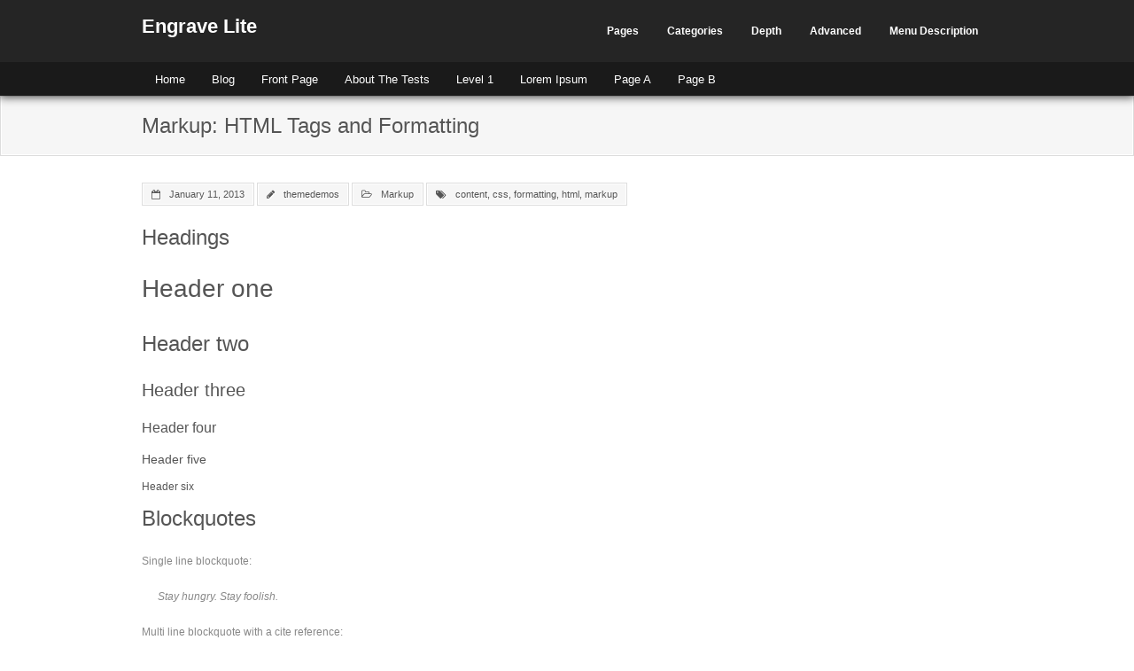

--- FILE ---
content_type: text/html; charset=UTF-8
request_url: https://demo.thinkupthemes.com/engrave-lite/2013/01/11/markup-html-tags-and-formatting/
body_size: 40889
content:
<!DOCTYPE html>

<html lang="en-US">
<head>
<meta charset="UTF-8" />
<meta name="viewport" content="width=device-width" />
<link rel="profile" href="https://gmpg.org/xfn/11" />
<link rel="pingback" href="https://demo.thinkupthemes.com/engrave-lite/xmlrpc.php" />
<!--[if lt IE 9]>
<script src="https://demo.thinkupthemes.com/engrave-lite/wp-content/themes/Engrave_Lite/lib/scripts/html5.js" type="text/javascript"></script>
<![endif]-->

<title>Markup: HTML Tags and Formatting &#8211; Engrave Free</title><link rel="stylesheet" href="https://demo.thinkupthemes.com/engrave-lite/wp-content/cache/min/22/bbc49fde682aef39814937859ff9b823.css" media="all" data-minify="1" />
<meta name='robots' content='max-image-preview:large' />
<link rel='dns-prefetch' href='//netdna.bootstrapcdn.com' />
<link rel='dns-prefetch' href='//fonts.googleapis.com' />
<link rel='dns-prefetch' href='//ajax.googleapis.com' />
<link rel='dns-prefetch' href='//connect.facebook.net' />
<link rel='dns-prefetch' href='//www.google-analytics.com' />
<link rel='dns-prefetch' href='//www.googletagmanager.com' />
<link rel='dns-prefetch' href='//maps.google.com' />
<link rel='dns-prefetch' href='//i0.wp.com' />
<link rel='dns-prefetch' href='//c0.wp.com' />

<link rel="alternate" type="application/rss+xml" title="Engrave Free &raquo; Feed" href="https://demo.thinkupthemes.com/engrave-lite/feed/" />
<link rel="alternate" type="application/rss+xml" title="Engrave Free &raquo; Comments Feed" href="https://demo.thinkupthemes.com/engrave-lite/comments/feed/" />
<style type="text/css">
img.wp-smiley,
img.emoji {
	display: inline !important;
	border: none !important;
	box-shadow: none !important;
	height: 1em !important;
	width: 1em !important;
	margin: 0 0.07em !important;
	vertical-align: -0.1em !important;
	background: none !important;
	padding: 0 !important;
}
</style>
	
<style id='wp-block-library-inline-css' type='text/css'>
.has-text-align-justify{text-align:justify;}
</style>



<style id='global-styles-inline-css' type='text/css'>
body{--wp--preset--color--black: #000000;--wp--preset--color--cyan-bluish-gray: #abb8c3;--wp--preset--color--white: #ffffff;--wp--preset--color--pale-pink: #f78da7;--wp--preset--color--vivid-red: #cf2e2e;--wp--preset--color--luminous-vivid-orange: #ff6900;--wp--preset--color--luminous-vivid-amber: #fcb900;--wp--preset--color--light-green-cyan: #7bdcb5;--wp--preset--color--vivid-green-cyan: #00d084;--wp--preset--color--pale-cyan-blue: #8ed1fc;--wp--preset--color--vivid-cyan-blue: #0693e3;--wp--preset--color--vivid-purple: #9b51e0;--wp--preset--gradient--vivid-cyan-blue-to-vivid-purple: linear-gradient(135deg,rgba(6,147,227,1) 0%,rgb(155,81,224) 100%);--wp--preset--gradient--light-green-cyan-to-vivid-green-cyan: linear-gradient(135deg,rgb(122,220,180) 0%,rgb(0,208,130) 100%);--wp--preset--gradient--luminous-vivid-amber-to-luminous-vivid-orange: linear-gradient(135deg,rgba(252,185,0,1) 0%,rgba(255,105,0,1) 100%);--wp--preset--gradient--luminous-vivid-orange-to-vivid-red: linear-gradient(135deg,rgba(255,105,0,1) 0%,rgb(207,46,46) 100%);--wp--preset--gradient--very-light-gray-to-cyan-bluish-gray: linear-gradient(135deg,rgb(238,238,238) 0%,rgb(169,184,195) 100%);--wp--preset--gradient--cool-to-warm-spectrum: linear-gradient(135deg,rgb(74,234,220) 0%,rgb(151,120,209) 20%,rgb(207,42,186) 40%,rgb(238,44,130) 60%,rgb(251,105,98) 80%,rgb(254,248,76) 100%);--wp--preset--gradient--blush-light-purple: linear-gradient(135deg,rgb(255,206,236) 0%,rgb(152,150,240) 100%);--wp--preset--gradient--blush-bordeaux: linear-gradient(135deg,rgb(254,205,165) 0%,rgb(254,45,45) 50%,rgb(107,0,62) 100%);--wp--preset--gradient--luminous-dusk: linear-gradient(135deg,rgb(255,203,112) 0%,rgb(199,81,192) 50%,rgb(65,88,208) 100%);--wp--preset--gradient--pale-ocean: linear-gradient(135deg,rgb(255,245,203) 0%,rgb(182,227,212) 50%,rgb(51,167,181) 100%);--wp--preset--gradient--electric-grass: linear-gradient(135deg,rgb(202,248,128) 0%,rgb(113,206,126) 100%);--wp--preset--gradient--midnight: linear-gradient(135deg,rgb(2,3,129) 0%,rgb(40,116,252) 100%);--wp--preset--duotone--dark-grayscale: url('#wp-duotone-dark-grayscale');--wp--preset--duotone--grayscale: url('#wp-duotone-grayscale');--wp--preset--duotone--purple-yellow: url('#wp-duotone-purple-yellow');--wp--preset--duotone--blue-red: url('#wp-duotone-blue-red');--wp--preset--duotone--midnight: url('#wp-duotone-midnight');--wp--preset--duotone--magenta-yellow: url('#wp-duotone-magenta-yellow');--wp--preset--duotone--purple-green: url('#wp-duotone-purple-green');--wp--preset--duotone--blue-orange: url('#wp-duotone-blue-orange');--wp--preset--font-size--small: 13px;--wp--preset--font-size--medium: 20px;--wp--preset--font-size--large: 36px;--wp--preset--font-size--x-large: 42px;--wp--preset--spacing--20: 0.44rem;--wp--preset--spacing--30: 0.67rem;--wp--preset--spacing--40: 1rem;--wp--preset--spacing--50: 1.5rem;--wp--preset--spacing--60: 2.25rem;--wp--preset--spacing--70: 3.38rem;--wp--preset--spacing--80: 5.06rem;}:where(.is-layout-flex){gap: 0.5em;}body .is-layout-flow > .alignleft{float: left;margin-inline-start: 0;margin-inline-end: 2em;}body .is-layout-flow > .alignright{float: right;margin-inline-start: 2em;margin-inline-end: 0;}body .is-layout-flow > .aligncenter{margin-left: auto !important;margin-right: auto !important;}body .is-layout-constrained > .alignleft{float: left;margin-inline-start: 0;margin-inline-end: 2em;}body .is-layout-constrained > .alignright{float: right;margin-inline-start: 2em;margin-inline-end: 0;}body .is-layout-constrained > .aligncenter{margin-left: auto !important;margin-right: auto !important;}body .is-layout-constrained > :where(:not(.alignleft):not(.alignright):not(.alignfull)){max-width: var(--wp--style--global--content-size);margin-left: auto !important;margin-right: auto !important;}body .is-layout-constrained > .alignwide{max-width: var(--wp--style--global--wide-size);}body .is-layout-flex{display: flex;}body .is-layout-flex{flex-wrap: wrap;align-items: center;}body .is-layout-flex > *{margin: 0;}:where(.wp-block-columns.is-layout-flex){gap: 2em;}.has-black-color{color: var(--wp--preset--color--black) !important;}.has-cyan-bluish-gray-color{color: var(--wp--preset--color--cyan-bluish-gray) !important;}.has-white-color{color: var(--wp--preset--color--white) !important;}.has-pale-pink-color{color: var(--wp--preset--color--pale-pink) !important;}.has-vivid-red-color{color: var(--wp--preset--color--vivid-red) !important;}.has-luminous-vivid-orange-color{color: var(--wp--preset--color--luminous-vivid-orange) !important;}.has-luminous-vivid-amber-color{color: var(--wp--preset--color--luminous-vivid-amber) !important;}.has-light-green-cyan-color{color: var(--wp--preset--color--light-green-cyan) !important;}.has-vivid-green-cyan-color{color: var(--wp--preset--color--vivid-green-cyan) !important;}.has-pale-cyan-blue-color{color: var(--wp--preset--color--pale-cyan-blue) !important;}.has-vivid-cyan-blue-color{color: var(--wp--preset--color--vivid-cyan-blue) !important;}.has-vivid-purple-color{color: var(--wp--preset--color--vivid-purple) !important;}.has-black-background-color{background-color: var(--wp--preset--color--black) !important;}.has-cyan-bluish-gray-background-color{background-color: var(--wp--preset--color--cyan-bluish-gray) !important;}.has-white-background-color{background-color: var(--wp--preset--color--white) !important;}.has-pale-pink-background-color{background-color: var(--wp--preset--color--pale-pink) !important;}.has-vivid-red-background-color{background-color: var(--wp--preset--color--vivid-red) !important;}.has-luminous-vivid-orange-background-color{background-color: var(--wp--preset--color--luminous-vivid-orange) !important;}.has-luminous-vivid-amber-background-color{background-color: var(--wp--preset--color--luminous-vivid-amber) !important;}.has-light-green-cyan-background-color{background-color: var(--wp--preset--color--light-green-cyan) !important;}.has-vivid-green-cyan-background-color{background-color: var(--wp--preset--color--vivid-green-cyan) !important;}.has-pale-cyan-blue-background-color{background-color: var(--wp--preset--color--pale-cyan-blue) !important;}.has-vivid-cyan-blue-background-color{background-color: var(--wp--preset--color--vivid-cyan-blue) !important;}.has-vivid-purple-background-color{background-color: var(--wp--preset--color--vivid-purple) !important;}.has-black-border-color{border-color: var(--wp--preset--color--black) !important;}.has-cyan-bluish-gray-border-color{border-color: var(--wp--preset--color--cyan-bluish-gray) !important;}.has-white-border-color{border-color: var(--wp--preset--color--white) !important;}.has-pale-pink-border-color{border-color: var(--wp--preset--color--pale-pink) !important;}.has-vivid-red-border-color{border-color: var(--wp--preset--color--vivid-red) !important;}.has-luminous-vivid-orange-border-color{border-color: var(--wp--preset--color--luminous-vivid-orange) !important;}.has-luminous-vivid-amber-border-color{border-color: var(--wp--preset--color--luminous-vivid-amber) !important;}.has-light-green-cyan-border-color{border-color: var(--wp--preset--color--light-green-cyan) !important;}.has-vivid-green-cyan-border-color{border-color: var(--wp--preset--color--vivid-green-cyan) !important;}.has-pale-cyan-blue-border-color{border-color: var(--wp--preset--color--pale-cyan-blue) !important;}.has-vivid-cyan-blue-border-color{border-color: var(--wp--preset--color--vivid-cyan-blue) !important;}.has-vivid-purple-border-color{border-color: var(--wp--preset--color--vivid-purple) !important;}.has-vivid-cyan-blue-to-vivid-purple-gradient-background{background: var(--wp--preset--gradient--vivid-cyan-blue-to-vivid-purple) !important;}.has-light-green-cyan-to-vivid-green-cyan-gradient-background{background: var(--wp--preset--gradient--light-green-cyan-to-vivid-green-cyan) !important;}.has-luminous-vivid-amber-to-luminous-vivid-orange-gradient-background{background: var(--wp--preset--gradient--luminous-vivid-amber-to-luminous-vivid-orange) !important;}.has-luminous-vivid-orange-to-vivid-red-gradient-background{background: var(--wp--preset--gradient--luminous-vivid-orange-to-vivid-red) !important;}.has-very-light-gray-to-cyan-bluish-gray-gradient-background{background: var(--wp--preset--gradient--very-light-gray-to-cyan-bluish-gray) !important;}.has-cool-to-warm-spectrum-gradient-background{background: var(--wp--preset--gradient--cool-to-warm-spectrum) !important;}.has-blush-light-purple-gradient-background{background: var(--wp--preset--gradient--blush-light-purple) !important;}.has-blush-bordeaux-gradient-background{background: var(--wp--preset--gradient--blush-bordeaux) !important;}.has-luminous-dusk-gradient-background{background: var(--wp--preset--gradient--luminous-dusk) !important;}.has-pale-ocean-gradient-background{background: var(--wp--preset--gradient--pale-ocean) !important;}.has-electric-grass-gradient-background{background: var(--wp--preset--gradient--electric-grass) !important;}.has-midnight-gradient-background{background: var(--wp--preset--gradient--midnight) !important;}.has-small-font-size{font-size: var(--wp--preset--font-size--small) !important;}.has-medium-font-size{font-size: var(--wp--preset--font-size--medium) !important;}.has-large-font-size{font-size: var(--wp--preset--font-size--large) !important;}.has-x-large-font-size{font-size: var(--wp--preset--font-size--x-large) !important;}
.wp-block-navigation a:where(:not(.wp-element-button)){color: inherit;}
:where(.wp-block-columns.is-layout-flex){gap: 2em;}
.wp-block-pullquote{font-size: 1.5em;line-height: 1.6;}
</style>







<style id='rocket-lazyload-inline-css' type='text/css'>
.rll-youtube-player{position:relative;padding-bottom:56.23%;height:0;overflow:hidden;max-width:100%;}.rll-youtube-player:focus-within{outline: 2px solid currentColor;outline-offset: 5px;}.rll-youtube-player iframe{position:absolute;top:0;left:0;width:100%;height:100%;z-index:100;background:0 0}.rll-youtube-player img{bottom:0;display:block;left:0;margin:auto;max-width:100%;width:100%;position:absolute;right:0;top:0;border:none;height:auto;-webkit-transition:.4s all;-moz-transition:.4s all;transition:.4s all}.rll-youtube-player img:hover{-webkit-filter:brightness(75%)}.rll-youtube-player .play{height:100%;width:100%;left:0;top:0;position:absolute;background:url(https://demo.thinkupthemes.com/engrave-lite/wp-content/plugins/wp-rocket/assets/img/youtube.png) no-repeat center;background-color: transparent !important;cursor:pointer;border:none;}
</style>



<link rel="https://api.w.org/" href="https://demo.thinkupthemes.com/engrave-lite/wp-json/" /><link rel="alternate" type="application/json" href="https://demo.thinkupthemes.com/engrave-lite/wp-json/wp/v2/posts/1178" /><link rel="EditURI" type="application/rsd+xml" title="RSD" href="https://demo.thinkupthemes.com/engrave-lite/xmlrpc.php?rsd" />
<link rel="wlwmanifest" type="application/wlwmanifest+xml" href="https://demo.thinkupthemes.com/engrave-lite/wp-includes/wlwmanifest.xml" />

<link rel="canonical" href="https://demo.thinkupthemes.com/engrave-lite/2013/01/11/markup-html-tags-and-formatting/" />
<link rel='shortlink' href='https://demo.thinkupthemes.com/engrave-lite/?p=1178' />
<link rel="alternate" type="application/json+oembed" href="https://demo.thinkupthemes.com/engrave-lite/wp-json/oembed/1.0/embed?url=https%3A%2F%2Fdemo.thinkupthemes.com%2Fengrave-lite%2F2013%2F01%2F11%2Fmarkup-html-tags-and-formatting%2F" />
<link rel="alternate" type="text/xml+oembed" href="https://demo.thinkupthemes.com/engrave-lite/wp-json/oembed/1.0/embed?url=https%3A%2F%2Fdemo.thinkupthemes.com%2Fengrave-lite%2F2013%2F01%2F11%2Fmarkup-html-tags-and-formatting%2F&#038;format=xml" />
<script type="text/javascript">
(function(url){
	if(/(?:Chrome\/26\.0\.1410\.63 Safari\/537\.31|WordfenceTestMonBot)/.test(navigator.userAgent)){ return; }
	var addEvent = function(evt, handler) {
		if (window.addEventListener) {
			document.addEventListener(evt, handler, false);
		} else if (window.attachEvent) {
			document.attachEvent('on' + evt, handler);
		}
	};
	var removeEvent = function(evt, handler) {
		if (window.removeEventListener) {
			document.removeEventListener(evt, handler, false);
		} else if (window.detachEvent) {
			document.detachEvent('on' + evt, handler);
		}
	};
	var evts = 'contextmenu dblclick drag dragend dragenter dragleave dragover dragstart drop keydown keypress keyup mousedown mousemove mouseout mouseover mouseup mousewheel scroll'.split(' ');
	var logHuman = function() {
		if (window.wfLogHumanRan) { return; }
		window.wfLogHumanRan = true;
		var wfscr = document.createElement('script');
		wfscr.type = 'text/javascript';
		wfscr.async = true;
		wfscr.src = url + '&r=' + Math.random();
		(document.getElementsByTagName('head')[0]||document.getElementsByTagName('body')[0]).appendChild(wfscr);
		for (var i = 0; i < evts.length; i++) {
			removeEvent(evts[i], logHuman);
		}
	};
	for (var i = 0; i < evts.length; i++) {
		addEvent(evts[i], logHuman);
	}
})('//demo.thinkupthemes.com/engrave-lite/?wordfence_lh=1&hid=14F24D036BB2660A4154DFA3DA4BC169');
</script>	<style>img#wpstats{display:none}</style>
		<style type="text/css">.recentcomments a{display:inline !important;padding:0 !important;margin:0 !important;}</style><link rel="icon" href="https://i0.wp.com/demo.thinkupthemes.com/engrave-lite/files/2023/02/favicon.png.webp?fit=16%2C16&#038;ssl=1" sizes="32x32" />
<link rel="icon" href="https://i0.wp.com/demo.thinkupthemes.com/engrave-lite/files/2023/02/favicon.png.webp?fit=16%2C16&#038;ssl=1" sizes="192x192" />
<link rel="apple-touch-icon" href="https://i0.wp.com/demo.thinkupthemes.com/engrave-lite/files/2023/02/favicon.png.webp?fit=16%2C16&#038;ssl=1" />
<meta name="msapplication-TileImage" content="https://i0.wp.com/demo.thinkupthemes.com/engrave-lite/files/2023/02/favicon.png.webp?fit=16%2C16&#038;ssl=1" />
<noscript><style id="rocket-lazyload-nojs-css">.rll-youtube-player, [data-lazy-src]{display:none !important;}</style></noscript>
</head>

<body class="post-template-default single single-post postid-1178 single-format-standard layout-responsive group-blog">

<div id="body-core" class="hfeed site">

	<header>
	<div id="site-header">
		<div id="header">

		
		<div id="header-core">

			<div id="logo">
			<a rel="home" href="https://demo.thinkupthemes.com/engrave-lite/"><h1 rel="home" class="site-title" title="Engrave Free">Engrave Lite</h1></a>
			</div>

			<div id="header-links" class="main-navigation">
			<div id="header-links-inner" class="header-links">
				<ul id="menu-testing-menu" class="menu"><li id="menu-item-1046" class="menu-item menu-item-type-custom menu-item-object-custom menu-item-has-children menu-item-1046"><a href="#">Pages</a>
<ul class="sub-menu">
	<li id="menu-item-1690" class="menu-item menu-item-type-post_type menu-item-object-page menu-item-1690"><a href="https://demo.thinkupthemes.com/engrave-lite/about/page-image-alignment/">Page Image Alignment</a></li>
	<li id="menu-item-1688" class="menu-item menu-item-type-post_type menu-item-object-page menu-item-1688"><a href="https://demo.thinkupthemes.com/engrave-lite/about/page-image-alignment/">Page Image Alignment</a></li>
	<li id="menu-item-1691" class="menu-item menu-item-type-post_type menu-item-object-page menu-item-1691"><a href="https://demo.thinkupthemes.com/engrave-lite/about/page-markup-and-formatting/">Page Markup And Formatting</a></li>
	<li id="menu-item-1689" class="menu-item menu-item-type-post_type menu-item-object-page menu-item-1689"><a href="https://demo.thinkupthemes.com/engrave-lite/about/page-markup-and-formatting/">Page Markup And Formatting</a></li>
</ul>
</li>
<li id="menu-item-1047" class="menu-item menu-item-type-custom menu-item-object-custom menu-item-has-children menu-item-1047"><a href="#">Categories</a>
<ul class="sub-menu">
	<li id="menu-item-1048" class="menu-item menu-item-type-taxonomy menu-item-object-category current-post-ancestor current-menu-parent current-post-parent menu-item-1048"><a href="https://demo.thinkupthemes.com/engrave-lite/category/markup/">Markup</a></li>
	<li id="menu-item-1049" class="menu-item menu-item-type-taxonomy menu-item-object-category menu-item-1049"><a href="https://demo.thinkupthemes.com/engrave-lite/category/post-formats/">Post Formats</a></li>
	<li id="menu-item-1050" class="menu-item menu-item-type-taxonomy menu-item-object-category menu-item-1050"><a href="https://demo.thinkupthemes.com/engrave-lite/category/unpublished/">Unpublished</a></li>
</ul>
</li>
<li id="menu-item-1051" class="menu-item menu-item-type-custom menu-item-object-custom menu-item-has-children menu-item-1051"><a href="#">Depth</a>
<ul class="sub-menu">
	<li id="menu-item-1052" class="menu-item menu-item-type-custom menu-item-object-custom menu-item-has-children menu-item-1052"><a href="#">Level 01</a>
	<ul class="sub-menu">
		<li id="menu-item-1053" class="menu-item menu-item-type-custom menu-item-object-custom menu-item-has-children menu-item-1053"><a href="#">Level 02</a>
		<ul class="sub-menu">
			<li id="menu-item-1054" class="menu-item menu-item-type-custom menu-item-object-custom menu-item-has-children menu-item-1054"><a href="#">Level 03</a>
			<ul class="sub-menu">
				<li id="menu-item-1055" class="menu-item menu-item-type-custom menu-item-object-custom menu-item-has-children menu-item-1055"><a href="#">Level 04</a>
				<ul class="sub-menu">
					<li id="menu-item-1056" class="menu-item menu-item-type-custom menu-item-object-custom menu-item-has-children menu-item-1056"><a href="#">Level 05</a>
					<ul class="sub-menu">
						<li id="menu-item-1057" class="menu-item menu-item-type-custom menu-item-object-custom menu-item-has-children menu-item-1057"><a href="#">Level 06</a>
						<ul class="sub-menu">
							<li id="menu-item-1058" class="menu-item menu-item-type-custom menu-item-object-custom menu-item-has-children menu-item-1058"><a href="#">Level 07</a>
							<ul class="sub-menu">
								<li id="menu-item-1059" class="menu-item menu-item-type-custom menu-item-object-custom menu-item-has-children menu-item-1059"><a href="#">Level 08</a>
								<ul class="sub-menu">
									<li id="menu-item-1060" class="menu-item menu-item-type-custom menu-item-object-custom menu-item-has-children menu-item-1060"><a href="#">Level 09</a>
									<ul class="sub-menu">
										<li id="menu-item-1061" class="menu-item menu-item-type-custom menu-item-object-custom menu-item-1061"><a href="#">Level 10</a></li>
									</ul>
</li>
								</ul>
</li>
							</ul>
</li>
						</ul>
</li>
					</ul>
</li>
				</ul>
</li>
			</ul>
</li>
		</ul>
</li>
	</ul>
</li>
</ul>
</li>
<li id="menu-item-1062" class="menu-item menu-item-type-custom menu-item-object-custom menu-item-has-children menu-item-1062"><a href="#">Advanced</a>
<ul class="sub-menu">
	<li id="menu-item-1064" class="menu-item menu-item-type-custom menu-item-object-custom menu-item-1064"><a title="Custom Title Attribute" href="#">Menu Title Attribute</a></li>
	<li id="menu-item-1065" class="custom-menu-css-class menu-item menu-item-type-custom menu-item-object-custom menu-item-1065"><a href="#">Menu CSS Class</a></li>
	<li id="menu-item-1066" class="menu-item menu-item-type-custom menu-item-object-custom menu-item-1066"><a target="_blank" rel="noopener" href="https://apple.com">New Window / Tab</a></li>
</ul>
</li>
<li id="menu-item-1063" class="menu-item menu-item-type-custom menu-item-object-custom menu-item-1063"><a href="#">Menu Description</a></li>
</ul>			</div>
			</div>
			<!-- #header-links .main-navigation -->

			<div id="header-responsive"><select onchange="location = this.options[this.selectedIndex].value;"><option value="#">Navigation</option><option value="#">Pages</option>	<option value="https://demo.thinkupthemes.com/engrave-lite/about/page-image-alignment/">&#45; Page Image Alignment</option>	<option value="https://demo.thinkupthemes.com/engrave-lite/about/page-image-alignment/">&#45; Page Image Alignment</option>	<option value="https://demo.thinkupthemes.com/engrave-lite/about/page-markup-and-formatting/">&#45; Page Markup And Formatting</option>	<option value="https://demo.thinkupthemes.com/engrave-lite/about/page-markup-and-formatting/">&#45; Page Markup And Formatting</option><option value="#">Categories</option>	<option value="https://demo.thinkupthemes.com/engrave-lite/category/markup/">&#45; Markup</option>	<option value="https://demo.thinkupthemes.com/engrave-lite/category/post-formats/">&#45; Post Formats</option>	<option value="https://demo.thinkupthemes.com/engrave-lite/category/unpublished/">&#45; Unpublished</option><option value="#">Depth</option>	<option value="#">&#45; Level 01</option>		<option value="#">&#45; &#45; Level 02</option>			<option value="#">&#45; &#45; &#45; Level 03</option>				<option value="#">&#45; &#45; &#45; &#45; Level 04</option>					<option value="#">&#45; &#45; &#45; &#45; &#45; Level 05</option>						<option value="#">&#45; &#45; &#45; &#45; &#45; &#45; Level 06</option>							<option value="#">&#45; &#45; &#45; &#45; &#45; &#45; &#45; Level 07</option>								<option value="#">&#45; &#45; &#45; &#45; &#45; &#45; &#45; &#45; Level 08</option>									<option value="#">&#45; &#45; &#45; &#45; &#45; &#45; &#45; &#45; &#45; Level 09</option>										<option value="#">&#45; &#45; &#45; &#45; &#45; &#45; &#45; &#45; &#45; &#45; Level 10</option><option value="#">Advanced</option>	<option title="Custom Title Attribute" value="#">&#45; Menu Title Attribute</option>	<option value="#">&#45; Menu CSS Class</option>	<option target="_blank" rel="noopener" value="https://apple.com">&#45; New Window / Tab</option><option value="#">Menu Description</option></select></div>
		</div>
		</div>
		<!-- #header -->

		<div id="pre-header">
		<div class="wrap-safari">
	    	<div id="pre-header-core" class="main-navigation">
  
						<div id="pre-header-links-inner" class="header-links"><ul id="menu-all-pages" class="menu"><li id="menu-item-1636" class="menu-item menu-item-type-custom menu-item-object-custom menu-item-home menu-item-1636"><a href="https://demo.thinkupthemes.com/engrave-lite/">Home</a></li>
<li id="menu-item-1637" class="menu-item menu-item-type-post_type menu-item-object-page menu-item-1637"><a href="https://demo.thinkupthemes.com/engrave-lite/blog/">Blog</a></li>
<li id="menu-item-1638" class="menu-item menu-item-type-post_type menu-item-object-page menu-item-1638"><a href="https://demo.thinkupthemes.com/engrave-lite/front-page/">Front Page</a></li>
<li id="menu-item-1639" class="menu-item menu-item-type-post_type menu-item-object-page menu-item-has-children menu-item-1639"><a href="https://demo.thinkupthemes.com/engrave-lite/about/">About The Tests</a>
<ul class="sub-menu">
	<li id="menu-item-1692" class="menu-item menu-item-type-post_type menu-item-object-page menu-item-1692"><a href="https://demo.thinkupthemes.com/engrave-lite/about/page-image-alignment/">Page Image Alignment</a></li>
	<li id="menu-item-1693" class="menu-item menu-item-type-post_type menu-item-object-page menu-item-1693"><a href="https://demo.thinkupthemes.com/engrave-lite/about/page-markup-and-formatting/">Page Markup And Formatting</a></li>
	<li id="menu-item-1640" class="menu-item menu-item-type-post_type menu-item-object-page menu-item-1640"><a href="https://demo.thinkupthemes.com/engrave-lite/about/clearing-floats/">Clearing Floats</a></li>
	<li id="menu-item-1641" class="menu-item menu-item-type-post_type menu-item-object-page menu-item-1641"><a href="https://demo.thinkupthemes.com/engrave-lite/about/page-with-comments/">Page with comments</a></li>
	<li id="menu-item-1642" class="menu-item menu-item-type-post_type menu-item-object-page menu-item-1642"><a href="https://demo.thinkupthemes.com/engrave-lite/about/page-with-comments-disabled/">Page with comments disabled</a></li>
</ul>
</li>
<li id="menu-item-1643" class="menu-item menu-item-type-post_type menu-item-object-page menu-item-has-children menu-item-1643"><a href="https://demo.thinkupthemes.com/engrave-lite/level-1/">Level 1</a>
<ul class="sub-menu">
	<li id="menu-item-1644" class="menu-item menu-item-type-post_type menu-item-object-page menu-item-has-children menu-item-1644"><a href="https://demo.thinkupthemes.com/engrave-lite/level-1/level-2/">Level 2</a>
	<ul class="sub-menu">
		<li id="menu-item-1645" class="menu-item menu-item-type-post_type menu-item-object-page menu-item-1645"><a href="https://demo.thinkupthemes.com/engrave-lite/level-1/level-2/level-3/">Level 3</a></li>
		<li id="menu-item-1694" class="menu-item menu-item-type-post_type menu-item-object-page menu-item-1694"><a href="https://demo.thinkupthemes.com/engrave-lite/level-1/level-2/level-3a/">Level 3a</a></li>
		<li id="menu-item-1695" class="menu-item menu-item-type-post_type menu-item-object-page menu-item-1695"><a href="https://demo.thinkupthemes.com/engrave-lite/level-1/level-2/level-3b/">Level 3b</a></li>
	</ul>
</li>
	<li id="menu-item-1696" class="menu-item menu-item-type-post_type menu-item-object-page menu-item-1696"><a href="https://demo.thinkupthemes.com/engrave-lite/level-1/level-2a/">Level 2a</a></li>
	<li id="menu-item-1697" class="menu-item menu-item-type-post_type menu-item-object-page menu-item-1697"><a href="https://demo.thinkupthemes.com/engrave-lite/level-1/level-2b/">Level 2b</a></li>
</ul>
</li>
<li id="menu-item-1646" class="menu-item menu-item-type-post_type menu-item-object-page menu-item-1646"><a href="https://demo.thinkupthemes.com/engrave-lite/lorem-ipsum/">Lorem Ipsum</a></li>
<li id="menu-item-1647" class="menu-item menu-item-type-post_type menu-item-object-page menu-item-1647"><a href="https://demo.thinkupthemes.com/engrave-lite/page-a/">Page A</a></li>
<li id="menu-item-1698" class="menu-item menu-item-type-post_type menu-item-object-page menu-item-1698"><a href="https://demo.thinkupthemes.com/engrave-lite/page-b/">Page B</a></li>
</ul></div>			
			
			
		</div>
		</div>
		</div>
		<!-- #pre-header -->

	</div>

		</header>
	<!-- header -->
		
	<div id="intro" class="option1"><div class="wrap-safari"><div id="intro-core"><h1 class="page-title"><span>Markup: HTML Tags and Formatting</span></h1></div></div></div>
	<div id="content">
	<div id="content-core">

		<div id="main">
		<div id="main-core">
			
				
			<header class="entry-header entry-meta"><span class="date"><i class="icon-calendar-empty"></i><a href="https://demo.thinkupthemes.com/engrave-lite/2013/01/11/markup-html-tags-and-formatting/" title="Markup: HTML Tags and Formatting"><time datetime="2013-01-11T20:22:19+00:00">January 11, 2013</time></a></span><span class="author"><i class="icon-pencil"></i><a href="https://demo.thinkupthemes.com/engrave-lite/author/themedemos/" title="View all posts by themedemos" rel="author">themedemos</a></span><span class="category"><i class="icon-folder-open-alt"></i><a href="https://demo.thinkupthemes.com/engrave-lite/category/markup/" rel="category tag">Markup</a></span><span class="tags"><i class="icon-tags"></i><a href="https://demo.thinkupthemes.com/engrave-lite/tag/content-2/" rel="tag">content</a>, <a href="https://demo.thinkupthemes.com/engrave-lite/tag/css/" rel="tag">css</a>, <a href="https://demo.thinkupthemes.com/engrave-lite/tag/formatting-2/" rel="tag">formatting</a>, <a href="https://demo.thinkupthemes.com/engrave-lite/tag/html/" rel="tag">html</a>, <a href="https://demo.thinkupthemes.com/engrave-lite/tag/markup-2/" rel="tag">markup</a></span></header><!-- .entry-header -->
		<div class="entry-content">
			<h2>Headings</h2>
<h1>Header one</h1>
<h2>Header two</h2>
<h3>Header three</h3>
<h4>Header four</h4>
<h5>Header five</h5>
<h6>Header six</h6>
<h2>Blockquotes</h2>
<p>Single line blockquote:</p>
<blockquote><p>Stay hungry. Stay foolish.</p></blockquote>
<p>Multi line blockquote with a cite reference:</p>
<blockquote><p>People think focus means saying yes to the thing you&#8217;ve got to focus on. But that&#8217;s not what it means at all. It means saying no to the hundred other good ideas that there are. You have to pick carefully. I&#8217;m actually as proud of the things we haven&#8217;t done as the things I have done. Innovation is saying no to 1,000 things. <cite>Steve Jobs &#8211; Apple Worldwide Developers&#8217; Conference, 1997</cite></p></blockquote>
<h2>Tables</h2>
<table>
<thead>
<tr>
<th>Employee</th>
<th>Salary</th>
<th></th>
</tr>
</thead>
<tbody>
<tr>
<th><a href="https://example.org/">John Doe</a></th>
<td>$1</td>
<td>Because that&#8217;s all Steve Jobs needed for a salary.</td>
</tr>
<tr>
<th><a href="https://example.org/">Jane Doe</a></th>
<td>$100K</td>
<td>For all the blogging she does.</td>
</tr>
<tr>
<th><a href="https://example.org/">Fred Bloggs</a></th>
<td>$100M</td>
<td>Pictures are worth a thousand words, right? So Jane x 1,000.</td>
</tr>
<tr>
<th><a href="https://example.org/">Jane Bloggs</a></th>
<td>$100B</td>
<td>With hair like that?! Enough said&#8230;</td>
</tr>
</tbody>
</table>
<h2>Definition Lists</h2>
<dl>
<dt>Definition List Title</dt>
<dd>Definition list division.</dd>
<dt>Startup</dt>
<dd>A startup company or startup is a company or temporary organization designed to search for a repeatable and scalable business model.</dd>
<dt>#dowork</dt>
<dd>Coined by Rob Dyrdek and his personal body guard Christopher &#8220;Big Black&#8221; Boykins, &#8220;Do Work&#8221; works as a self motivator, to motivating your friends.</dd>
<dt>Do It Live</dt>
<dd>I&#8217;ll let Bill O&#8217;Reilly will <a title="We'll Do It Live" href="https://www.youtube.com/watch?v=O_HyZ5aW76c">explain</a> this one.</dd>
</dl>
<h2>Unordered Lists (Nested)</h2>
<ul>
<li>List item one
<ul>
<li>List item one
<ul>
<li>List item one</li>
<li>List item two</li>
<li>List item three</li>
<li>List item four</li>
</ul>
</li>
<li>List item two</li>
<li>List item three</li>
<li>List item four</li>
</ul>
</li>
<li>List item two</li>
<li>List item three</li>
<li>List item four</li>
</ul>
<h2>Ordered List (Nested)</h2>
<ol>
<li>List item one
<ol>
<li>List item one
<ol>
<li>List item one</li>
<li>List item two</li>
<li>List item three</li>
<li>List item four</li>
</ol>
</li>
<li>List item two</li>
<li>List item three</li>
<li>List item four</li>
</ol>
</li>
<li>List item two</li>
<li>List item three</li>
<li>List item four</li>
</ol>
<h2>HTML Tags</h2>
<p>These supported tags come from the WordPress.com code <a title="Code" href="https://en.support.wordpress.com/code/">FAQ</a>.</p>
<p><strong>Address Tag</strong></p>
<address>1 Infinite Loop<br />
Cupertino, CA 95014<br />
United States</address>
<p><strong>Anchor Tag (aka. Link)</strong></p>
<p>This is an example of a <a title="Apple" href="https://apple.com">link</a>.</p>
<p><strong>Abbreviation Tag</strong></p>
<p>The abbreviation <abbr title="Seriously">srsly</abbr> stands for &#8220;seriously&#8221;.</p>
<p><strong>Acronym Tag (<em>deprecated in HTML5</em>)</strong></p>
<p>The acronym <acronym title="For The Win">ftw</acronym> stands for &#8220;for the win&#8221;.</p>
<p><strong>Big TagÂ <strong>(<em>deprecated in HTML5</em>)</strong></strong></p>
<p>These tests are a <big>big</big> deal, but this tag is no longer supported in HTML5.</p>
<p><strong>Cite Tag</strong></p>
<p>&#8220;Code is poetry.&#8221; &#8212;<cite>Automattic</cite></p>
<p><strong>Code Tag</strong></p>
<p>You will learn later on in these tests that <code>word-wrap: break-word;</code> will be your best friend.</p>
<p><strong>Delete Tag</strong></p>
<p>This tag will let you <del>strikeout text</del>, but this tag is no longer supported in HTML5 (use the <code>&lt;strike&gt;</code> instead).</p>
<p><strong>Emphasize Tag</strong></p>
<p>The emphasize tag should <em>italicize</em> text.</p>
<p><strong>Insert Tag</strong></p>
<p>This tag should denote <ins>inserted</ins> text.</p>
<p><strong>Keyboard Tag</strong></p>
<p>This scarsly known tag emulates <kbd>keyboard text</kbd>, which is usually styled like the <code>&lt;code&gt;</code> tag.</p>
<p><strong>Preformatted Tag</strong></p>
<p>This tag styles large blocks of code.</p>
<pre>.post-title {
	margin: 0 0 5px;
	font-weight: bold;
	font-size: 38px;
	line-height: 1.2;
	and here's a line of some really, really, really, really long text, just to see how the PRE tag handles it and to find out how it overflows;
}</pre>
<p><strong>Quote Tag</strong></p>
<p><q>Developers, developers, developers&#8230;</q> &#8211;Steve Ballmer</p>
<p><strong>Strike TagÂ <strong>(<em>deprecated in HTML5</em>)</strong></strong></p>
<p>This tag shows <span style="text-decoration:line-through">strike-through text</span></p>
<p><strong>Strong Tag</strong></p>
<p>This tag shows <strong>bold<strong> text.</strong></strong></p>
<p><strong>Subscript Tag</strong></p>
<p>Getting our science styling on with H<sub>2</sub>O, which should push the &#8220;2&#8221; down.</p>
<p><strong>Superscript Tag</strong></p>
<p>Still sticking with science and Isaac Newton&#8217;s E = MC<sup>2</sup>, which should lift the 2 up.</p>
<p><strong>Teletype TagÂ <strong>(<em>deprecated in HTML5</em>)</strong></strong></p>
<p>This rarely used tag emulates <tt>teletype text</tt>, which is usually styled like the <code>&lt;code&gt;</code> tag.</p>
<p><strong>Variable Tag</strong></p>
<p>This allows you to denote <var>variables</var>.</p>
		</div><!-- .entry-content -->
					<nav role="navigation" id="nav-below">
	
		<div class="nav-previous"><a href="https://demo.thinkupthemes.com/engrave-lite/2013/01/10/markup-image-alignment/" rel="prev"><span class="meta-icon"><i class="icon-angle-left icon-large"></i></span><span class="meta-nav">Markup: Image Alignment</span></a></div>		<div class="nav-next"><a href="https://demo.thinkupthemes.com/engrave-lite/2013/10/07/hello-world/" rel="next"><span class="meta-nav">Hello world!</span><span class="meta-icon"><i class="icon-angle-right icon-large"></i></span></a></div>
	
	</nav><!-- #nav-below -->
	
				
				<div id="author-bio"><div id="author-title"><h3>About the Author: <a href="https://demo.thinkupthemes.com/engrave-lite/author/themedemos/"/>themedemos</a></h3><span class="sep"><span class="sep-core"></span></span></div><div id="author-image" class="one_sixth"><img alt='' src="data:image/svg+xml,%3Csvg%20xmlns='https://www.w3.org/2000/svg'%20viewBox='0%200%2090%2090'%3E%3C/svg%3E" data-lazy-srcset='https://secure.gravatar.com/avatar/?s=180&#038;d=mm&#038;r=g 2x' class='avatar avatar-90 photo avatar-default' height='90' width='90' decoding='async' data-lazy-src="https://secure.gravatar.com/avatar/?s=90&#038;d=mm&#038;r=g"/><noscript><img alt='' src='https://secure.gravatar.com/avatar/?s=90&#038;d=mm&#038;r=g' srcset='https://secure.gravatar.com/avatar/?s=180&#038;d=mm&#038;r=g 2x' class='avatar avatar-90 photo avatar-default' height='90' width='90' decoding='async'/></noscript></div><div id="author-text" class="five_sixth last"></div></div>
				
			

		</div><!-- #main-core -->
		</div><!-- #main -->
			</div>
	</div><!-- #content -->

	<footer>
		<!-- #footer -->		
		<div id="sub-footer">
		<div id="sub-footer-core">	
		
						<div id="footer-menu" class="sub-footer-links"><ul id="menu-short" class="menu"><li id="menu-item-1629" class="menu-item menu-item-type-custom menu-item-object-custom menu-item-1629"><a href="https://wpthemetestdata.wordpress.com/">Home</a></li>
<li id="menu-item-1630" class="menu-item menu-item-type-post_type menu-item-object-page menu-item-1630"><a href="https://demo.thinkupthemes.com/engrave-lite/blog/">Blog</a></li>
<li id="menu-item-1631" class="menu-item menu-item-type-post_type menu-item-object-page menu-item-1631"><a href="https://demo.thinkupthemes.com/engrave-lite/about/">About The Tests</a></li>
<li id="menu-item-1635" class="menu-item menu-item-type-post_type menu-item-object-page menu-item-1635"><a href="https://demo.thinkupthemes.com/engrave-lite/lorem-ipsum/">Lorem Ipsum</a></li>
</ul></div>						<!-- #footer-menu -->

			<div class="copyright">
			Developed by <a href="//www.thinkupthemes.com/" target="_blank">Think Up Themes Ltd</a>. Powered by <a href="//www.wordpress.org/" target="_blank">Wordpress</a>.			</div>
			<!-- .copyright -->

		</div>
		</div>
	</footer><!-- footer -->

</div><!-- #body-core -->











	<script src='https://stats.wp.com/e-202601.js' defer></script>
	<script>
		_stq = window._stq || [];
		_stq.push([ 'view', {v:'ext',blog:'215717194',post:'1178',tz:'0',srv:'demo.thinkupthemes.com',j:'1:11.8.6'} ]);
		_stq.push([ 'clickTrackerInit', '215717194', '1178' ]);
	</script><script>window.lazyLoadOptions=[{elements_selector:"img[data-lazy-src],.rocket-lazyload,iframe[data-lazy-src]",data_src:"lazy-src",data_srcset:"lazy-srcset",data_sizes:"lazy-sizes",class_loading:"lazyloading",class_loaded:"lazyloaded",threshold:300,callback_loaded:function(element){if(element.tagName==="IFRAME"&&element.dataset.rocketLazyload=="fitvidscompatible"){if(element.classList.contains("lazyloaded")){if(typeof window.jQuery!="undefined"){if(jQuery.fn.fitVids){jQuery(element).parent().fitVids()}}}}}},{elements_selector:".rocket-lazyload",data_src:"lazy-src",data_srcset:"lazy-srcset",data_sizes:"lazy-sizes",class_loading:"lazyloading",class_loaded:"lazyloaded",threshold:300,}];window.addEventListener('LazyLoad::Initialized',function(e){var lazyLoadInstance=e.detail.instance;if(window.MutationObserver){var observer=new MutationObserver(function(mutations){var image_count=0;var iframe_count=0;var rocketlazy_count=0;mutations.forEach(function(mutation){for(var i=0;i<mutation.addedNodes.length;i++){if(typeof mutation.addedNodes[i].getElementsByTagName!=='function'){continue}
if(typeof mutation.addedNodes[i].getElementsByClassName!=='function'){continue}
images=mutation.addedNodes[i].getElementsByTagName('img');is_image=mutation.addedNodes[i].tagName=="IMG";iframes=mutation.addedNodes[i].getElementsByTagName('iframe');is_iframe=mutation.addedNodes[i].tagName=="IFRAME";rocket_lazy=mutation.addedNodes[i].getElementsByClassName('rocket-lazyload');image_count+=images.length;iframe_count+=iframes.length;rocketlazy_count+=rocket_lazy.length;if(is_image){image_count+=1}
if(is_iframe){iframe_count+=1}}});if(image_count>0||iframe_count>0||rocketlazy_count>0){lazyLoadInstance.update()}});var b=document.getElementsByTagName("body")[0];var config={childList:!0,subtree:!0};observer.observe(b,config)}},!1)</script><script data-no-minify="1" async src="https://demo.thinkupthemes.com/engrave-lite/wp-content/plugins/wp-rocket/assets/js/lazyload/17.5/lazyload.min.js"></script>
<script src="https://demo.thinkupthemes.com/engrave-lite/wp-content/cache/min/22/ecb69693715f5916408244da79eaee31.js" data-minify="1"></script></body>
</html>
<!-- This website is like a Rocket, isn't it? Performance optimized by WP Rocket. Learn more: https://wp-rocket.me - Debug: cached@1767559303 -->